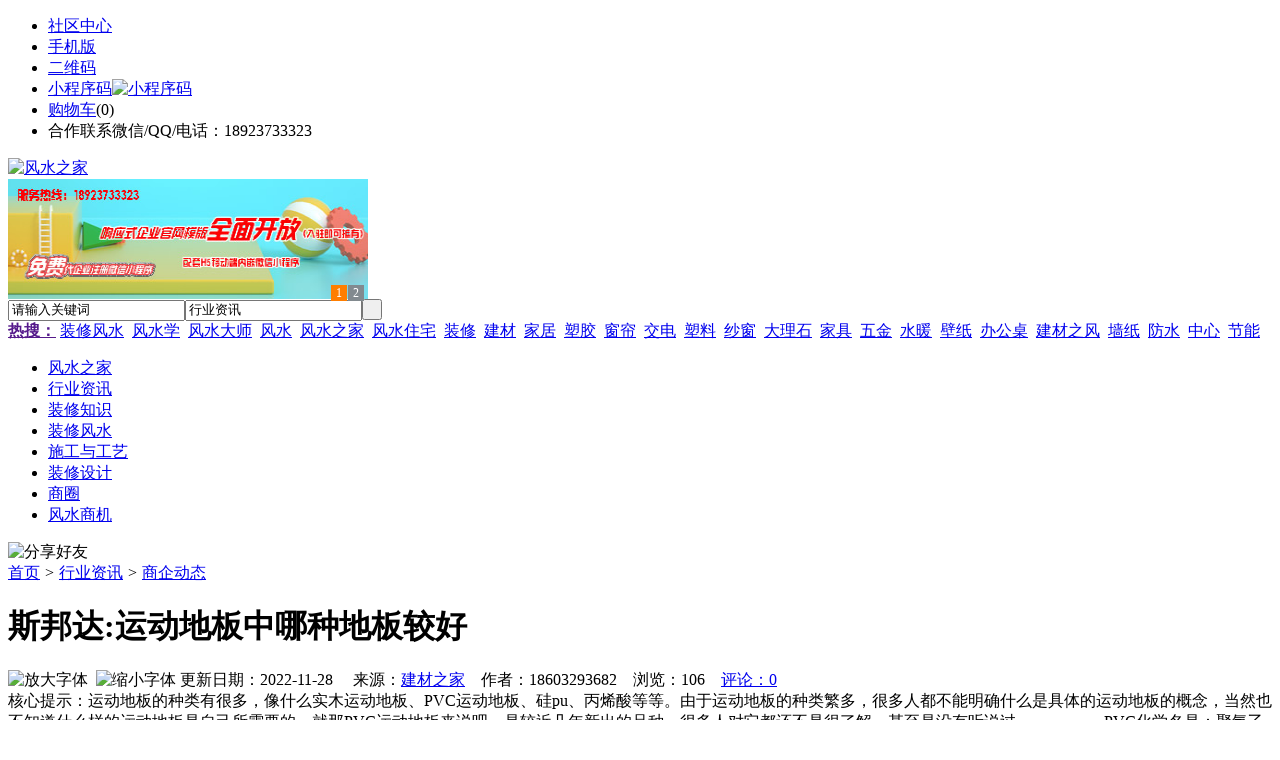

--- FILE ---
content_type: text/html;charset=UTF-8
request_url: https://rq79.com/news/show-51077.html
body_size: 8574
content:
<!doctype html>
<html>
<head>
<meta charset="UTF-8"/>
<title>斯邦达:运动地板中哪种地板较好_商企动态_行业资讯_风水之家</title>
<meta name="keywords" content="斯邦达:运动地板中哪种地板较好,家电,电器,商企动态"/>
<meta name="description" content="运动地板的种类有很多，像什么实木运动地板、PVC运动地板、硅pu、丙烯酸等等。由于运动地板的种类繁多，很多人都不能明确什么是具体的运动地板的概念，当然也不知道什么样的运动地板是自己所需要的。就那PVC运动地板来说吧，是较近几年新出的品种，很多人对它都还不是很了解，甚至是没有听说过。 　　　　 PVC化学名是：聚氯乙烯。在化学性质上它是稳定的，中性的，无毒的，PVC既轻有坚固，价格便宜，它是用途较广"/>
<meta http-equiv="mobile-agent" content="format=html5;url=https://m.rq79.com/news/show-51077.html">
<meta name="generator" content="BoYi"/>
<link rel="shortcut icon" type="image/x-icon" href="https://rq79.com/favicon.ico"/>
<link rel="bookmark" type="image/x-icon" href="https://rq79.com/favicon.ico"/>
<link rel="archives" title="风水之家" href="https://rq79.com/archiver/"/>
<link rel="stylesheet" type="text/css" href="https://rq79.com/skin/boyi/style.css"/>
<link rel="stylesheet" type="text/css" href="https://rq79.com/skin/boyi/boyi.css"/>
<link rel="stylesheet" type="text/css" href="https://rq79.com/skin/boyi/article.css"/>
<!--[if lte IE 6]>
<link rel="stylesheet" type="text/css" href="https://rq79.com/skin/boyi/ie6.css"/>
<![endif]-->
<script type="text/javascript">window.onerror=function(){return true;}</script><script type="text/javascript" src="https://rq79.com/lang/zh-cn/lang.js"></script>
<script type="text/javascript" src="https://rq79.com/file/script/config.js"></script>
<!--[if lte IE 9]><!-->
<script type="text/javascript" src="https://rq79.com/file/script/jquery-1.5.2.min.js"></script>
<!--<![endif]-->
<!--[if (gte IE 10)|!(IE)]><!-->
<script type="text/javascript" src="https://rq79.com/file/script/jquery-2.1.1.min.js"></script>
<!--<![endif]-->
<script type="text/javascript" src="https://rq79.com/file/script/common.js"></script>
<script type="text/javascript" src="https://rq79.com/file/script/page.js"></script>
<script type="text/javascript" src="https://rq79.com/file/script/jquery.lazyload.js"></script><script type="text/javascript">
GoMobile('https://m.rq79.com/news/show-51077.html');
var searchid = 21;
</script>
</head>
<body>
<div class="head" id="head">
<div class="head_m">
<div class="head_r" id="destoon_member"></div>
<div class="head_l">
<ul>
<li class="h_fav"><a href="https://rq79.com/mobile/bbs/" target=_blank>社区中心</a></li>
<li class="h_mobile"><a href="javascript:Dmobile();">手机版</a></li><li class="h_qrcode"><a href="javascript:Dqrcode();">二维码</a></li>              <li id="mainCon"><a class="h_mobile thumbnail" href="#">小程序码<img src="https://rq79.com/skin/boyi/image/xiao+gong.jpg" width="360" height="150" alt="小程序码" /></a></li>
<li class="h_cart"><a href="https://rq79.com/member/cart.php">购物车</a>(<span class="head_t" id="destoon_cart">0</span>)</li>              <li class="f_red">合作联系微信/QQ/电话：18923733323</li>
</ul>
</div>
</div>
</div>
<div class="m head_s" id="destoon_space"></div>
<div class="m"><div id="search_tips" style="display:none;"></div></div>
<div id="destoon_qrcode" style="display:none;"></div><div class="m">
<div id="search_module" style="display:none;" onMouseOut="Dh('search_module');" onMouseOver="Ds('search_module');">
<ul>
<li onClick="setModule('21','行业资讯')">行业资讯</li><li onClick="setModule('18','商圈')">商圈</li><li onClick="setModule('23','风水商机')">风水商机</li></ul>
</div>
</div>
<div class="m">
<div class="logo f_l"><a href="https://rq79.com/"><img src="https://rq79.com/skin/boyi/image/logo.png" width="280" height="110" alt="风水之家"/></a></div><span class="logo-r"><script type="text/javascript" src="https://rq79.com/file/script/slide.js"></script><div id="slide_a35" class="slide" style="width:360px;height:120px;">
<a href="https://www.jc68.com/" target="_blank"><img src="https://bybc.cn/ad/jc68ad.jpg" width="360" height="120" alt=""/></a>
<a href="https://www.jc68.com/" target="_blank"><img src="https://bybc.cn/ad/ad20-2.jpg" width="360" height="120" alt=""/></a>
</div>
<script type="text/javascript">new dslide('slide_a35');</script>
</span>
<form id="destoon_search" action="https://rq79.com/news/search.php" onSubmit="return Dsearch(1);">
<input type="hidden" name="moduleid" value="21" id="destoon_moduleid"/>
<input type="hidden" name="spread" value="0" id="destoon_spread"/>
<div class="head_search">
<div>
<input name="kw" id="destoon_kw" type="text" class="search_i" value="请输入关键词" onFocus="if(this.value=='请输入关键词') this.value='';" onKeyUp="STip(this.value);" autocomplete="off" x-webkit-speech speech/><input type="text" id="destoon_select" class="search_m" value="行业资讯" readonly onFocus="this.blur();" onClick="$('#search_module').fadeIn('fast');"/><input type="submit" value=" " class="search_s"/>
</div>
</div>
<div class="head_search_kw f_l">
<a href="" onClick="Dsearch_adv();return false;"><strong>热搜：</strong></a>
<span id="destoon_word"><a href="https://rq79.com/news/search.php?kw=%E8%A3%85%E4%BF%AE%E9%A3%8E%E6%B0%B4">装修风水</a>&nbsp; <a href="https://rq79.com/news/search.php?kw=%E9%A3%8E%E6%B0%B4%E5%AD%A6">风水学</a>&nbsp; <a href="https://rq79.com/news/search.php?kw=%E9%A3%8E%E6%B0%B4%E5%A4%A7%E5%B8%88">风水大师</a>&nbsp; <a href="https://rq79.com/news/search.php?kw=%E9%A3%8E%E6%B0%B4">风水</a>&nbsp; <a href="https://rq79.com/news/search.php?kw=%E9%A3%8E%E6%B0%B4%E4%B9%8B%E5%AE%B6">风水之家</a>&nbsp; <a href="https://rq79.com/news/search.php?kw=%E9%A3%8E%E6%B0%B4%E4%BD%8F%E5%AE%85">风水住宅</a>&nbsp; <a href="https://rq79.com/news/search.php?kw=%E8%A3%85%E4%BF%AE">装修</a>&nbsp; <a href="https://rq79.com/news/search.php?kw=%E5%BB%BA%E6%9D%90">建材</a>&nbsp; <a href="https://rq79.com/news/search.php?kw=%E5%AE%B6%E5%B1%85">家居</a>&nbsp; <a href="https://rq79.com/news/search.php?kw=%E5%A1%91%E8%83%B6">塑胶</a>&nbsp; <a href="https://rq79.com/news/search.php?kw=%E7%AA%97%E5%B8%98">窗帘</a>&nbsp; <a href="https://rq79.com/news/search.php?kw=%E4%BA%A4%E7%94%B5">交电</a>&nbsp; <a href="https://rq79.com/news/search.php?kw=%E5%A1%91%E6%96%99">塑料</a>&nbsp; <a href="https://rq79.com/news/search.php?kw=%E7%BA%B1%E7%AA%97">纱窗</a>&nbsp; <a href="https://rq79.com/news/search.php?kw=%E5%A4%A7%E7%90%86%E7%9F%B3">大理石</a>&nbsp; <a href="https://rq79.com/news/search.php?kw=%E5%AE%B6%E5%85%B7">家具</a>&nbsp; <a href="https://rq79.com/news/search.php?kw=%E4%BA%94%E9%87%91">五金</a>&nbsp; <a href="https://rq79.com/news/search.php?kw=%E6%B0%B4%E6%9A%96">水暖</a>&nbsp; <a href="https://rq79.com/news/search.php?kw=%E5%A3%81%E7%BA%B8">壁纸</a>&nbsp; <a href="https://rq79.com/news/search.php?kw=%E5%8A%9E%E5%85%AC%E6%A1%8C">办公桌</a>&nbsp; <a href="https://rq79.com/news/search.php?kw=%E5%BB%BA%E6%9D%90%E4%B9%8B%E9%A3%8E">建材之风</a>&nbsp; <a href="https://rq79.com/news/search.php?kw=%E5%A2%99%E7%BA%B8">墙纸</a>&nbsp; <a href="https://rq79.com/news/search.php?kw=%E9%98%B2%E6%B0%B4">防水</a>&nbsp; <a href="https://rq79.com/news/search.php?kw=%E4%B8%AD%E5%BF%83">中心</a>&nbsp; <a href="https://rq79.com/news/search.php?kw=%E8%8A%82%E8%83%BD">节能</a>&nbsp; </span></div>
</form>
  </div>
<div class="c_b"></div>
</div>
<div class="menu_out">
  <div id="nv" class="menu">
<ul class="m"><li><a href="https://rq79.com/"><span>风水之家</span></a></li><li class="menuon"><a href="https://rq79.com/news/"><span>行业资讯</span></a></li><li><a href="https://www.rq79.com/news/list-6.html"><span>装修知识</span></a></li><li><a href="https://www.rq79.com/news/list-5.html"><span>装修风水</span></a></li><li><a href="https://www.rq79.com/news/list-7.html"><span>施工与工艺</span></a></li><li><a href="https://www.rq79.com/news/list-8.html"><span>装修设计</span></a></li><li><a href="https://rq79.com/club/"><span>商圈</span></a></li><li><a href="https://rq79.com/info/"><span>风水商机</span></a></li></ul>
</div>
</div>
<div class="m b20" id="headb"></div><script type="text/javascript">var module_id= 21,item_id=51077,content_id='content',img_max_width=800;</script>
<div class="m">
<div class="nav"><div><img src="https://rq79.com/skin/boyi/image/ico-share.png" class="share" title="分享好友" onclick="Dshare(21, 51077);"/></div><a href="https://rq79.com/">首页</a> <i>&gt;</i> <a href="https://rq79.com/news/">行业资讯</a> <i>&gt;</i> <a href="https://rq79.com/news/list-12.html">商企动态</a><span class="f_r"><marquee scrollamount="6" width="300px"> </marquee></span></div>
<div class="b5 bd-t"></div>
</div>
<div class="m m3">
<div class="m3l">
      <h1 class="title" id="title">斯邦达:运动地板中哪种地板较好</h1>
<div class="info"><span class="f_r"><img src="https://rq79.com/skin/boyi/image/ico-zoomin.png" width="16" height="16" title="放大字体" class="c_p" onclick="fontZoom('+', 'article');"/>&nbsp;&nbsp;<img src="https://rq79.com/skin/boyi/image/ico-zoomout.png" width="16" height="16" title="缩小字体" class="c_p" onclick="fontZoom('-', 'article');"/></span>
更新日期：2022-11-28&nbsp;&nbsp;&nbsp;&nbsp;
来源：<a href="https://www.jc68.com/" target="_blank">建材之家</a>&nbsp;&nbsp;&nbsp;&nbsp;作者：18603293682&nbsp;&nbsp;&nbsp;&nbsp;浏览：<span id="hits">106</span>&nbsp;&nbsp;&nbsp;&nbsp;<a href="https://rq79.com/comment/index-htm-mid-21-itemid-51077.html">评论：0</a>&nbsp;&nbsp;&nbsp;&nbsp;</div>
<div class="introduce">核心提示：运动地板的种类有很多，像什么实木运动地板、PVC运动地板、硅pu、丙烯酸等等。由于运动地板的种类繁多，很多人都不能明确什么是具体的运动地板的概念，当然也不知道什么样的运动地板是自己所需要的。就那PVC运动地板来说吧，是较近几年新出的品种，很多人对它都还不是很了解，甚至是没有听说过。 　　　　 PVC化学名是：聚氯乙烯。在化学性质上它是稳定的，中性的，无毒的，PVC既轻有坚固，价格便宜，它是用途较广</div>      <div class="content">
  <h3><a href="https://rq79.com/news/show-55540.html" target="_blank"><strong>青岛办公家具专业设备德国原装的威力Unicontrol6</strong></a></h3>
推荐简介：博源办公家具的小尹为大家介绍一下青岛办公家具厂和制作高档门窗的专业设备进口设备UC6。1、CNC数控加工中心，极高的加工精度：全完的电脑控制系统，高精度的集成刀具系统，在一次夹紧定位后，完成端头和纵向的所有加工，加工精度远远高于其他任何的加工模式;2、快速处理所有订单全自动加工模式，既能快速的小能耗地完成一般客户的单，也可以完成大量的订单，真正实现了先进的加工模式;3，更高的设备利用率：先进......
</div>
<div id="content"><div class="content" id="article">运动<a href="https://m.jc68.com/diban/" target="_blank"><strong class="keylink">地板</strong></a>的种类有很多，像什么实木运动地板、PVC运动地板、硅pu、丙烯酸等等。由于运动地板的种类繁多，很多人都不能明确什么是具体的运动地板的概念，当然也不知道什么样的运动地板是自己所需要的。就那PVC运动地板来说吧，是较近几年新出的品种，很多人对它都还不是很了解，甚至是没有听说过。 <br /><br /> PVC化学名是：聚氯乙烯。在化学性质上它是稳定的，中性的，无毒的，PVC既轻有坚固，价格便宜，它是用途较广泛的通用<a href="https://m.jc68.com/sujiao/" target="_blank"><strong class="keylink">塑料</strong></a>之一，同时它具有很好的隔水性，防燃烧性能，在燃烧时，PVC会释放抑制燃烧的氯原子，同时它还具优良而酸碱性，而磨和绝缘性能，它的比重轻，易黏结，易弯曲，<a href="https://m.jc68.com/geduan/" target="_blank"><strong class="keylink">隔音</strong></a>，抗老化，光洁度好，它的产品主要用于：工程建筑，化学工业等。聚氯乙烯塑料是一种硬性塑料，在加了增稠剂后，分子链柔性和可塑性增大，并可做成常温下有弹性的软制品。 <br /><br /> 这是由于PVC具有如此的化学特性，所以才被用来制作PVC运动地板。 <br /><br /> 由PVC材质生产出来的PVC运动地板具有良好的缓冲性、减震性、抗菌性、耐用性、抗污性、<a href="https://m.jc68.com/huanbao/" target="_blank"><strong class="keylink">环保</strong></a>性等特点渐渐的在市场能够代替多数地板。并且PVC运动地板相对其它专业运动地板来说具有更佳的性价比。PVC运动地板能够提供相同的运动特性，但是价格能够相对减少，不但满足了运动者的运动体验，还给商家节约了成本.<br /><br /></div>
      <div class="content"><center><img src="https://rq79.com/skin/boyi/image/xiao+gong.jpg" alt="小程序码" /></center></div>
      </div>
<div class="b20 c_b">&nbsp;</div>
<div class="award"><div onclick="Go('https://rq79.com/member/award.php?mid=21&itemid=51077');">打赏</div></div>                     <div class="np">
                <ul>
                <li><strong>下一篇：</strong><a href="https://rq79.com/news/show-51079.html" title="纤维胶带_2015年“出版3.15”印制质量监督抽查">纤维胶带_2015年“出版3.15”印制质量监督抽查</a>
</li>
                <li><strong>上一篇：</strong><a href="https://rq79.com/news/show-51063.html" title="电动车棚.充电车棚.七字型.遮阳棚">电动车棚.充电车棚.七字型.遮阳棚</a>
</li>
                </ul>
                </div>
                <div class="b10">&nbsp;</div>
                     <div class="head-txt"><span><a href="" target=_bank>更多<i>&gt;</i></a></span><strong>文章标签：<a href="https://rq79.com/news/search.php?kw=%E5%AE%B6%E7%94%B5" target="_blank" class="b">家电</a>
<a href="https://rq79.com/news/search.php?kw=%E7%94%B5%E5%99%A8" target="_blank" class="b">电器</a>
</strong></div>
 <div class="b20"></div>
      <div class="head-txt"><span><a href="https://rq79.com/news/search.php?kw=%E5%AE%B6%E7%94%B5">更多<i>&gt;</i></a></span><strong>同类行业资讯</strong></div>
<div class="related"><table width="100%">
<tr><td width="50%"><a href="https://rq79.com/news/show-55540.html" title="青岛办公家具专业设备德国原装的威力Unicontrol6">&#8226; 青岛办公家具专业设备德国原装的威力Unicontrol</a></td>
<td width="50%"><a href="https://rq79.com/news/show-55511.html" title="郑州重锤式破碎机真正成为绿色环保的破石机设备">&#8226; 郑州重锤式破碎机真正成为绿色环保的破石机设备</a></td>
</tr><tr><td width="50%"><a href="https://rq79.com/news/show-55424.html" title="水墨消泡剂抑泡时间长水分散性好　　">&#8226; 水墨消泡剂抑泡时间长水分散性好　　</a></td>
<td width="50%"><a href="https://rq79.com/news/show-55256.html" title="保温材料追求高性价比才是王道。">&#8226; 保温材料追求高性价比才是王道。</a></td>
</tr><tr><td width="50%"><a href="https://rq79.com/news/show-55229.html" title="变废为宝木材粉碎机走科技路线实现科技兴国!">&#8226; 变废为宝木材粉碎机走科技路线实现科技兴国!</a></td>
<td width="50%"><a href="https://rq79.com/news/show-55144.html" title="合金高压弯管质量过硬">&#8226; 合金高压弯管质量过硬</a></td>
</tr><tr><td width="50%"><a href="https://rq79.com/news/show-54812.html" title="男西装专卖店装修设计案例">&#8226; 男西装专卖店装修设计案例</a></td>
<td width="50%"><a href="https://rq79.com/news/show-54685.html" title="物联网：酷宅科技进军海外，助力家电厂商引爆海外智能家居！">&#8226; 物联网：酷宅科技进军海外，助力家电厂商引爆海</a></td>
</tr><tr><td width="50%"><a href="https://rq79.com/news/show-54487.html" title="破碎机皮带轮/MGT皮带轮/江苏羽曼重工">&#8226; 破碎机皮带轮/MGT皮带轮/江苏羽曼重工</a></td>
<td width="50%"><a href="https://rq79.com/news/show-54440.html" title="哈尔滨大树装饰公司盛和世纪洋房设计，经典欧式风格里典雅气质">&#8226; 哈尔滨大树装饰公司盛和世纪洋房设计，经典欧式</a></td>
</tr></table>
</div>
<div id="comment_div" style="display:;">
<div class="head-txt"><span><a href="https://rq79.com/comment/index-htm-mid-21-itemid-51077.html"><b id="comment_count" class="px16 f_red">0</b> 条</a></span><strong>相关评论</strong></div>
<div class="c_b" id="comment_main"><div></div></div>
</div>
<script type="text/javascript" src="https://rq79.com/file/script/comment.js"></script>
<br/>
</div>
<div class="m3r in-news-r">
<div class="head-sub"><strong>推荐图文</strong><a class="f_r" href="https://rq79.com/news/" target="_blank"><span>更多...</span></a></div>
<div class="list-thumb"><table width="100%">
<tr><td width="50%" valign="top"><a href="https://rq79.com/news/show-1468.html"><img src="https://www.rq79.com/file/upload/202009/01/175212691.jpg" width="124" height="93" alt="客厅风水，家居装修时改善客厅风水有哪些妙招？"/></a>
<ul><li><a href="https://rq79.com/news/show-1468.html" title="客厅风水，家居装修时改善客厅风水有哪些妙招？">客厅风水，家居装修时</a></li></ul></td>
<td width="50%" valign="top"><a href="https://rq79.com/news/show-1238.html"><img src="http://img.jc68.cn/upload/201711/21/095409691.jpg" width="124" height="93" alt="窗帘风水，窗帘在家居风水上有哪些作用？"/></a>
<ul><li><a href="https://rq79.com/news/show-1238.html" title="窗帘风水，窗帘在家居风水上有哪些作用？">窗帘风水，窗帘在家居</a></li></ul></td>
</tr></table>
</div>
        <div class="b20 c_b"></div><div class="b20 c_b"></div>
        <div class="head-sub"><strong>点击排行</strong><a class="f_r" href="https://rq79.com/news/" target="_blank"><span>更多...</span></a></div>
<div class="list-rank"><ul>
<li><span class="f_r">1265</span><em>1</em><a href="https://rq79.com/news/show-46737.html" title="调光玻璃 --  墨菲定律">调光玻璃 --  墨菲定律</a></li>
<li><span class="f_r">904</span><em>2</em><a href="https://rq79.com/news/show-1764.html" title="木门选购，木门颜色和木门装修风格要如何选择搭配？">木门选购，木门颜色和木门装修风格要如何选择搭配？</a></li>
<li><span class="f_r">901</span><em>3</em><a href="https://rq79.com/news/show-1874.html" title="卫浴间风水，卫浴间装修时要注意哪些风水布局？">卫浴间风水，卫浴间装修时要注意哪些风水布局？</a></li>
<li><span class="f_r">854</span><i>4</i><a href="https://rq79.com/news/show-46708.html" title="如何去除真石漆霉斑现象">如何去除真石漆霉斑现象</a></li>
<li><span class="f_r">825</span><i>5</i><a href="https://rq79.com/news/show-46592.html" title="三维植被网生产线及技术">三维植被网生产线及技术</a></li>
<li><span class="f_r">823</span><i>6</i><a href="https://rq79.com/news/show-46926.html" title="吊装带进行吊装作业时的基本安全要求不应忽视">吊装带进行吊装作业时的基本安全要求不应忽视</a></li>
<li><span class="f_r">821</span><i>7</i><a href="https://rq79.com/news/show-46909.html" title="木门加盟金马首!具有艺术氛围木门厂家!">木门加盟金马首!具有艺术氛围木门厂家!</a></li>
<li><span class="f_r">793</span><i>8</i><a href="https://rq79.com/news/show-1759.html" title="室内实木门安装，室内实木门安装时有什么需要特别注意的地方？">室内实木门安装，室内实木门安装时有什么需要特别注意的地方？</a></li>
<li><span class="f_r">349</span><i>9</i><a href="https://rq79.com/news/show-55547.html" title="新型高效重型细碎机该如何选择合适的生产厂家">新型高效重型细碎机该如何选择合适的生产厂家</a></li>
<li><span class="f_r">286</span><i>10</i><a href="https://rq79.com/news/show-55540.html" title="青岛办公家具专业设备德国原装的威力Unicontrol6">青岛办公家具专业设备德国原装的威力Unicontrol6</a></li>
</ul></div>
     <div class="b20 c_b"></div><div class="b20 c_b"></div>
<div class="head-sub"><strong>风水商机<a class="f_r" href="https://rq79.com/info/" target="_blank"><span>更多...</span></a></strong></div>
        <div class="list-rank"><ul>
<li><a href="https://rq79.com/info/show-84405.html" target="_blank" title="2月央行开展了14000亿元买断式逆回购操作">2月央行开展了14000亿元买断式逆回购操作</a></li>
<li><a href="https://rq79.com/info/show-84404.html" target="_blank" title="金石资源：子公司金昌矿业3月1日起逐步恢复生产">金石资源：子公司金昌矿业3月1日起逐步恢复生产</a></li>
<li><a href="https://rq79.com/info/show-84403.html" target="_blank" title="一品红接入DeepSeek 为产销研提供有力支撑">一品红接入DeepSeek 为产销研提供有力支撑</a></li>
<li><a href="https://rq79.com/info/show-84402.html" target="_blank" title="昆药集团：天麻素注射液获批临床试验">昆药集团：天麻素注射液获批临床试验</a></li>
<li><a href="https://rq79.com/info/show-84401.html" target="_blank" title="中老500千伏联网工程老挝段启动建设">中老500千伏联网工程老挝段启动建设</a></li>
<li><a href="https://rq79.com/info/show-84400.html" target="_blank" title="利元亨：拟3000万元至4000万元回购公司股份">利元亨：拟3000万元至4000万元回购公司股份</a></li>
<li><a href="https://rq79.com/info/show-84399.html" target="_blank" title="圣湘生物：2024年净利润2.59亿元 同比下降28.78%">圣湘生物：2024年净利润2.59亿元 同比下降28.78%</a></li>
<li><a href="https://rq79.com/info/show-84398.html" target="_blank" title="全国首家外商独资三级综合医院今日开诊">全国首家外商独资三级综合医院今日开诊</a></li>
<li><a href="https://rq79.com/info/show-84397.html" target="_blank" title="伟星新材：2024年净利润9.55亿元 同比下降33.36%">伟星新材：2024年净利润9.55亿元 同比下降33.36%</a></li>
<li><a href="https://rq79.com/info/show-84396.html" target="_blank" title="排片规模前所未有 《哪吒2》在港澳地区热映">排片规模前所未有 《哪吒2》在港澳地区热映</a></li>
</ul>
</div>
     <div class="b20 c_b"></div><div class="b20 c_b"></div>
        <div class="head-sub"><strong>商圈</strong><a class="f_r" href="https://rq79.com/club/" target="_blank"><span>更多...</span></a></div>
        <div class="list-rank"><ul>
<li><a href="https://rq79.com/club/show-488.html" target="_blank" title="佛山市南海区2018纳税排行榜出炉">佛山市南海区2018纳税排行榜出炉</a></li>
<li><a href="https://rq79.com/club/show-487.html" target="_blank" title="唐山贺祥机电高压注浆成型研发中心授牌仪式举行">唐山贺祥机电高压注浆成型研发中心授牌仪式举行</a></li>
<li><a href="https://rq79.com/club/show-486.html" target="_blank" title="将军陶瓷正式落户衡阳县陶瓷工业园，建成后年产值达20亿元">将军陶瓷正式落户衡阳县陶瓷工业园，建成后年产值达20亿元</a></li>
<li><a href="https://rq79.com/club/show-485.html" target="_blank" title="菲律宾对进口瓷砖采取临时保障措施">菲律宾对进口瓷砖采取临时保障措施</a></li>
<li><a href="https://rq79.com/club/show-484.html" target="_blank" title="由天宇：家居家装行业进入强者愈强的时代">由天宇：家居家装行业进入强者愈强的时代</a></li>
<li><a href="https://rq79.com/club/show-480.html" target="_blank" title="Securitize欧洲主管：若STO市场不改善将使行业倒退十年">Securitize欧洲主管：若STO市场不改善将使行业倒退十年</a></li>
<li><a href="https://rq79.com/club/show-479.html" target="_blank" title="BB：我们拒绝任何不必要的分心 只需要专注于眼前事">BB：我们拒绝任何不必要的分心 只需要专注于眼前事</a></li>
<li><a href="https://rq79.com/club/show-477.html" target="_blank" title="CoinMarketCap声明：市面上收费并收录数据的说法 是欺诈行为">CoinMarketCap声明：市面上收费并收录数据的说法 是欺诈行为</a></li>
<li><a href="https://rq79.com/club/show-474.html" target="_blank" title="以太坊多空势力仍失衡 资金逐渐逃离核心DeFi应用">以太坊多空势力仍失衡 资金逐渐逃离核心DeFi应用</a></li>
<li><a href="https://rq79.com/club/show-473.html" target="_blank" title="山西今年将重点推广薄型化瓷砖">山西今年将重点推广薄型化瓷砖</a></li>
</ul>
</div>
        <div class="b20"></div>
<div class="head-sub"><strong>推荐产品</strong><a class="f_r" href="" target="_blank"><span>更多...</span></a></div> 
        <div class="list-ar-r"></div>
        <div class="b10 c_b"> </div>
</div>
</div> 
<script type="text/javascript" src="https://rq79.com/file/script/content.js"></script><div class="m b20"></div>
<div class="m ad"></div>
<div class="b20 c_b"></div>
<div class="foot" style="overflow: hidden; white-space: nowrap; text-overflow:ellipsis;">
<a href="https://stt9.com/" target="_blank">双碳之家</a> | 
<a href="https://cg61.com/" target="_blank">橱柜之家</a> | 
<a href="https://bu85.com/" target="_blank">布艺之家</a> | 
<a href="https://wi89.com/" target="_blank">卫浴之都</a> | 
<a href="https://jct7.com/" target="_blank">建材头条</a> | 
<a href="https://ju08.com/" target="_blank">灯具之家</a> | 
<a href="https://dq02.com/" target="_blank">电气之家</a> | 
<a href="https://tc33.cn/" target="_blank">瓷砖之家</a> | 
<a href="https://bybc.cn/" target="_blank">博一建材</a> | 
<a href="https://fw29.cn/" target="_blank">全景头条</a> | 
  
<a href="https://y-8.cn/" target="_blank">老姚之家</a> | 
<a href="https://h-7.cn/" target="_blank">灯饰之家</a> | 
<a href="https://dq27.cn/" target="_blank">电气之家</a> | 
<a href="https://qjtt.cn/" target="_blank">全景头条</a> | 
<a href="https://zm755.com/" target="_blank">照明之家</a> | 
<a href="https://fs755.com/" target="_blank">防水之家</a> | 
<a href="https://fd755.com/" target="_blank">防盗之家</a> | 
<a href="https://qkl07.com/" target="_blank">区快洞察</a> | 
<a href="https://sz.jc68.com/" target="_blank">深圳建材</a> | 
<a href="https://jieyang.jc68.com/" target="_blank">揭阳建材</a> | 
<a href="https://hk.jc68.com/" target="_blank">香港建材</a> | 
<a href="https://fs.jc68.com/" target="_blank">佛山建材</a> | 
<a href="https://gz.jc68.com/" target="_blank">广州建材</a> | 
<a href="https://dg.jc68.com/" target="_blank">东莞建材</a> | 
<a href="https://huizhou.jc68.com/" target="_blank">惠州建材</a> | 
<a href="https://chaozhou.jc68.com/" target="_blank">潮州建材</a> | 
<a href="https://shantou.jc68.com/" target="_blank">汕头建材</a> | 
<a href="https://zhuhai.jc68.com/" target="_blank">珠海建材</a> | 
<a href="https://jiangmen.jc68.com/" target="_blank">江门建材</a> | 
<a href="https://shaoguan.jc68.com/" target="_blank">韶关建材</a> | 
<a href="https://zhanjiang.jc68.com/" target="_blank">湛江建材</a> | 
<a href="https://maoming.jc68.com/" target="_blank">茂名建材</a> | 
<a href="https://zhaoqing.jc68.com/" target="_blank">肇庆建材</a> | 
<a href="https://meizhou.jc68.com/" target="_blank">梅州建材</a> | 
<a href="https://shanmei.jc68.com/" target="_blank">汕尾建材</a> | 
<a href="https://heyuan.jc68.com/" target="_blank">河源建材</a> | 
<a href="https://yangjiang.jc68.com/" target="_blank">阳江建材</a> | 
<a href="https://qingyuan.jc68.com/" target="_blank">清远建材</a> | 
<a href="https://zhongshan.jc68.com/" target="_blank">中山建材</a> | 
<a href="https://yunfu.jc68.com/" target="_blank">云浮建材</a> |  
<br/>
<a href="https://www.jc68.com/" target="_blank">建材</a> | 
<a href="https://720.jc68.com/" target="_blank">720全景</a> | 
<a href="https://my.jc68.com/" target="_blank">企业之家</a> | 
<a href="https://m.rq79.com/bbs" target="_blank">移动社区</a> | 
<a href="https://rq79.com/about/index.html">关于我们</a> &nbsp;|&nbsp; 
<a href="https://rq79.com/about/contact.html">联系方式</a> &nbsp;|&nbsp; 
<a href="https://rq79.com/about/agreement.html">使用协议</a> &nbsp;|&nbsp; 
<a href="https://rq79.com/about/copyright.html">版权隐私</a> &nbsp;|&nbsp; 
<a href="https://rq79.com/sitemap/">网站地图</a> | 
<a href="https://rq79.com/spread/">排名推广</a> | 
<a href="https://rq79.com/ad/" rel="nofollow">广告服务</a> | <a href="https://rq79.com/gift/" rel="nofollow">积分换礼</a> | <a href="https://rq79.com/feed/">RSS订阅</a> |     <a href="https://rq79.com/sitemaps.xml">sitemap</a> | 
    <a href="https://www.miibeian.gov.cn" target="_blank" rel="nofollow">粤ICP备14017808号</a> 
<br/> (c)2015-2017 Bybc.cn SYSTEM All Rights Reserved    <br/> Powered by <a href="https://rq79.com/"><span>风水之家</span></a>
</div>
<style type="text/css">
.navontop{position:fixed;top:30px;margin-left:auto;margin-right:auto;width:100%;z-index:3;background:#00688B;}</style>
<script type="text/javascript">
jQuery(document).ready(function(){
    var navtop=jQuery("#nv").offset().top;
    jQuery(window).scroll(function(){
        var temp=jQuery(this).scrollTop();
        if(temp>navtop)
            jQuery("#nv").addClass("navontop");
        else
            jQuery("#nv").removeClass("navontop");
    });
});</script>
<div class="back2top"><a href="javascript:void(0);" title="返回顶部">&nbsp;</a></div>
<script type="text/javascript">
$(function(){$("img").lazyload();});</script>
<script>
(function(){
var src = "https://jspassport.ssl.qhimg.com/11.0.1.js?d182b3f28525f2db83acfaaf6e696dba";
document.write('<script src="' + src + '" id="sozz"><\/script>');
})();
</script>
</body>
</html>